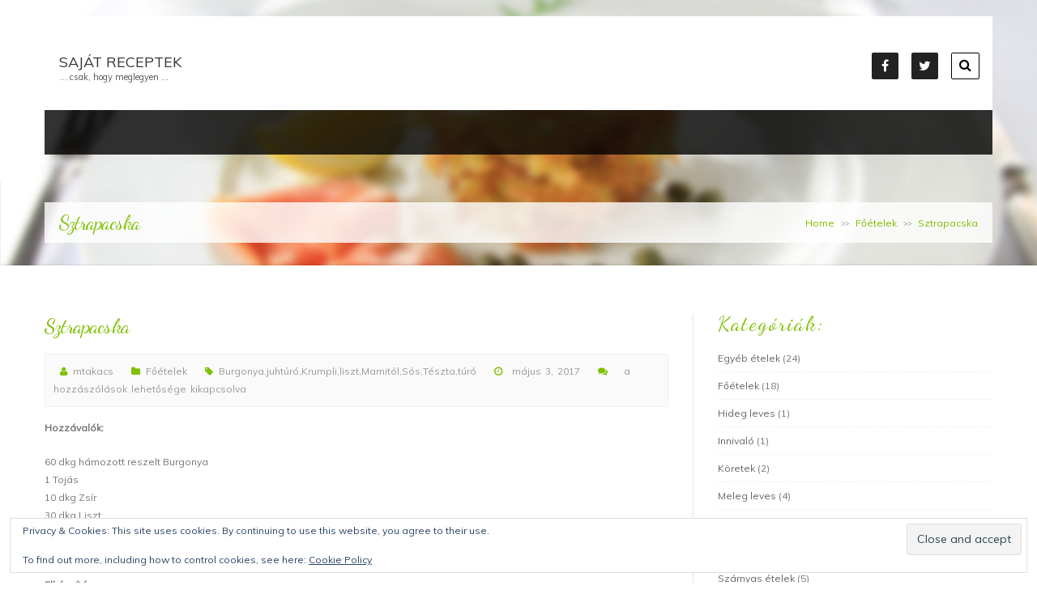

--- FILE ---
content_type: text/html; charset=UTF-8
request_url: https://mtakacs.com/index.php/2017/05/03/sztrapacska/
body_size: 11590
content:
<!DOCTYPE html>
<html lang="hu">
<head>
	<meta charset="UTF-8">
	<meta name="viewport" content="width=device-width, initial-scale=1.0, maximum-scale=1.0, user-scalable=0" />
	<link rel="alternate" type="application/rss+xml" title="RSS 2.0" href="https://mtakacs.com/index.php/feed/" />
	<link rel="pingback" href="https://mtakacs.com/xmlrpc.php" />
	<link rel="profile" href="http://gmpg.org/xfn/11" />
	<title>Sztrapacska &#8211; Saját receptek</title>
<meta name='robots' content='max-image-preview:large' />
<!-- Jetpack Site Verification Tags -->
<meta name="google-site-verification" content="y5je7d4opwpTOATdx-CqTR-jjY9Im9ocF_6O3L2I6XA" />
<link rel='dns-prefetch' href='//stats.wp.com' />
<link rel='dns-prefetch' href='//fonts.googleapis.com' />
<link rel='dns-prefetch' href='//v0.wordpress.com' />
<link rel="alternate" type="application/rss+xml" title="Saját receptek &raquo; hírcsatorna" href="https://mtakacs.com/index.php/feed/" />
<link rel="alternate" type="application/rss+xml" title="Saját receptek &raquo; hozzászólás hírcsatorna" href="https://mtakacs.com/index.php/comments/feed/" />
<link rel="alternate" title="oEmbed (JSON)" type="application/json+oembed" href="https://mtakacs.com/index.php/wp-json/oembed/1.0/embed?url=https%3A%2F%2Fmtakacs.com%2Findex.php%2F2017%2F05%2F03%2Fsztrapacska%2F" />
<link rel="alternate" title="oEmbed (XML)" type="text/xml+oembed" href="https://mtakacs.com/index.php/wp-json/oembed/1.0/embed?url=https%3A%2F%2Fmtakacs.com%2Findex.php%2F2017%2F05%2F03%2Fsztrapacska%2F&#038;format=xml" />
<style id='wp-img-auto-sizes-contain-inline-css' type='text/css'>
img:is([sizes=auto i],[sizes^="auto," i]){contain-intrinsic-size:3000px 1500px}
/*# sourceURL=wp-img-auto-sizes-contain-inline-css */
</style>
<style id='wp-emoji-styles-inline-css' type='text/css'>

	img.wp-smiley, img.emoji {
		display: inline !important;
		border: none !important;
		box-shadow: none !important;
		height: 1em !important;
		width: 1em !important;
		margin: 0 0.07em !important;
		vertical-align: -0.1em !important;
		background: none !important;
		padding: 0 !important;
	}
/*# sourceURL=wp-emoji-styles-inline-css */
</style>
<link rel='stylesheet' id='wp-block-library-css' href='https://mtakacs.com/wp-includes/css/dist/block-library/style.min.css?ver=6.9' type='text/css' media='all' />
<style id='global-styles-inline-css' type='text/css'>
:root{--wp--preset--aspect-ratio--square: 1;--wp--preset--aspect-ratio--4-3: 4/3;--wp--preset--aspect-ratio--3-4: 3/4;--wp--preset--aspect-ratio--3-2: 3/2;--wp--preset--aspect-ratio--2-3: 2/3;--wp--preset--aspect-ratio--16-9: 16/9;--wp--preset--aspect-ratio--9-16: 9/16;--wp--preset--color--black: #000000;--wp--preset--color--cyan-bluish-gray: #abb8c3;--wp--preset--color--white: #ffffff;--wp--preset--color--pale-pink: #f78da7;--wp--preset--color--vivid-red: #cf2e2e;--wp--preset--color--luminous-vivid-orange: #ff6900;--wp--preset--color--luminous-vivid-amber: #fcb900;--wp--preset--color--light-green-cyan: #7bdcb5;--wp--preset--color--vivid-green-cyan: #00d084;--wp--preset--color--pale-cyan-blue: #8ed1fc;--wp--preset--color--vivid-cyan-blue: #0693e3;--wp--preset--color--vivid-purple: #9b51e0;--wp--preset--gradient--vivid-cyan-blue-to-vivid-purple: linear-gradient(135deg,rgb(6,147,227) 0%,rgb(155,81,224) 100%);--wp--preset--gradient--light-green-cyan-to-vivid-green-cyan: linear-gradient(135deg,rgb(122,220,180) 0%,rgb(0,208,130) 100%);--wp--preset--gradient--luminous-vivid-amber-to-luminous-vivid-orange: linear-gradient(135deg,rgb(252,185,0) 0%,rgb(255,105,0) 100%);--wp--preset--gradient--luminous-vivid-orange-to-vivid-red: linear-gradient(135deg,rgb(255,105,0) 0%,rgb(207,46,46) 100%);--wp--preset--gradient--very-light-gray-to-cyan-bluish-gray: linear-gradient(135deg,rgb(238,238,238) 0%,rgb(169,184,195) 100%);--wp--preset--gradient--cool-to-warm-spectrum: linear-gradient(135deg,rgb(74,234,220) 0%,rgb(151,120,209) 20%,rgb(207,42,186) 40%,rgb(238,44,130) 60%,rgb(251,105,98) 80%,rgb(254,248,76) 100%);--wp--preset--gradient--blush-light-purple: linear-gradient(135deg,rgb(255,206,236) 0%,rgb(152,150,240) 100%);--wp--preset--gradient--blush-bordeaux: linear-gradient(135deg,rgb(254,205,165) 0%,rgb(254,45,45) 50%,rgb(107,0,62) 100%);--wp--preset--gradient--luminous-dusk: linear-gradient(135deg,rgb(255,203,112) 0%,rgb(199,81,192) 50%,rgb(65,88,208) 100%);--wp--preset--gradient--pale-ocean: linear-gradient(135deg,rgb(255,245,203) 0%,rgb(182,227,212) 50%,rgb(51,167,181) 100%);--wp--preset--gradient--electric-grass: linear-gradient(135deg,rgb(202,248,128) 0%,rgb(113,206,126) 100%);--wp--preset--gradient--midnight: linear-gradient(135deg,rgb(2,3,129) 0%,rgb(40,116,252) 100%);--wp--preset--font-size--small: 13px;--wp--preset--font-size--medium: 20px;--wp--preset--font-size--large: 36px;--wp--preset--font-size--x-large: 42px;--wp--preset--spacing--20: 0.44rem;--wp--preset--spacing--30: 0.67rem;--wp--preset--spacing--40: 1rem;--wp--preset--spacing--50: 1.5rem;--wp--preset--spacing--60: 2.25rem;--wp--preset--spacing--70: 3.38rem;--wp--preset--spacing--80: 5.06rem;--wp--preset--shadow--natural: 6px 6px 9px rgba(0, 0, 0, 0.2);--wp--preset--shadow--deep: 12px 12px 50px rgba(0, 0, 0, 0.4);--wp--preset--shadow--sharp: 6px 6px 0px rgba(0, 0, 0, 0.2);--wp--preset--shadow--outlined: 6px 6px 0px -3px rgb(255, 255, 255), 6px 6px rgb(0, 0, 0);--wp--preset--shadow--crisp: 6px 6px 0px rgb(0, 0, 0);}:where(.is-layout-flex){gap: 0.5em;}:where(.is-layout-grid){gap: 0.5em;}body .is-layout-flex{display: flex;}.is-layout-flex{flex-wrap: wrap;align-items: center;}.is-layout-flex > :is(*, div){margin: 0;}body .is-layout-grid{display: grid;}.is-layout-grid > :is(*, div){margin: 0;}:where(.wp-block-columns.is-layout-flex){gap: 2em;}:where(.wp-block-columns.is-layout-grid){gap: 2em;}:where(.wp-block-post-template.is-layout-flex){gap: 1.25em;}:where(.wp-block-post-template.is-layout-grid){gap: 1.25em;}.has-black-color{color: var(--wp--preset--color--black) !important;}.has-cyan-bluish-gray-color{color: var(--wp--preset--color--cyan-bluish-gray) !important;}.has-white-color{color: var(--wp--preset--color--white) !important;}.has-pale-pink-color{color: var(--wp--preset--color--pale-pink) !important;}.has-vivid-red-color{color: var(--wp--preset--color--vivid-red) !important;}.has-luminous-vivid-orange-color{color: var(--wp--preset--color--luminous-vivid-orange) !important;}.has-luminous-vivid-amber-color{color: var(--wp--preset--color--luminous-vivid-amber) !important;}.has-light-green-cyan-color{color: var(--wp--preset--color--light-green-cyan) !important;}.has-vivid-green-cyan-color{color: var(--wp--preset--color--vivid-green-cyan) !important;}.has-pale-cyan-blue-color{color: var(--wp--preset--color--pale-cyan-blue) !important;}.has-vivid-cyan-blue-color{color: var(--wp--preset--color--vivid-cyan-blue) !important;}.has-vivid-purple-color{color: var(--wp--preset--color--vivid-purple) !important;}.has-black-background-color{background-color: var(--wp--preset--color--black) !important;}.has-cyan-bluish-gray-background-color{background-color: var(--wp--preset--color--cyan-bluish-gray) !important;}.has-white-background-color{background-color: var(--wp--preset--color--white) !important;}.has-pale-pink-background-color{background-color: var(--wp--preset--color--pale-pink) !important;}.has-vivid-red-background-color{background-color: var(--wp--preset--color--vivid-red) !important;}.has-luminous-vivid-orange-background-color{background-color: var(--wp--preset--color--luminous-vivid-orange) !important;}.has-luminous-vivid-amber-background-color{background-color: var(--wp--preset--color--luminous-vivid-amber) !important;}.has-light-green-cyan-background-color{background-color: var(--wp--preset--color--light-green-cyan) !important;}.has-vivid-green-cyan-background-color{background-color: var(--wp--preset--color--vivid-green-cyan) !important;}.has-pale-cyan-blue-background-color{background-color: var(--wp--preset--color--pale-cyan-blue) !important;}.has-vivid-cyan-blue-background-color{background-color: var(--wp--preset--color--vivid-cyan-blue) !important;}.has-vivid-purple-background-color{background-color: var(--wp--preset--color--vivid-purple) !important;}.has-black-border-color{border-color: var(--wp--preset--color--black) !important;}.has-cyan-bluish-gray-border-color{border-color: var(--wp--preset--color--cyan-bluish-gray) !important;}.has-white-border-color{border-color: var(--wp--preset--color--white) !important;}.has-pale-pink-border-color{border-color: var(--wp--preset--color--pale-pink) !important;}.has-vivid-red-border-color{border-color: var(--wp--preset--color--vivid-red) !important;}.has-luminous-vivid-orange-border-color{border-color: var(--wp--preset--color--luminous-vivid-orange) !important;}.has-luminous-vivid-amber-border-color{border-color: var(--wp--preset--color--luminous-vivid-amber) !important;}.has-light-green-cyan-border-color{border-color: var(--wp--preset--color--light-green-cyan) !important;}.has-vivid-green-cyan-border-color{border-color: var(--wp--preset--color--vivid-green-cyan) !important;}.has-pale-cyan-blue-border-color{border-color: var(--wp--preset--color--pale-cyan-blue) !important;}.has-vivid-cyan-blue-border-color{border-color: var(--wp--preset--color--vivid-cyan-blue) !important;}.has-vivid-purple-border-color{border-color: var(--wp--preset--color--vivid-purple) !important;}.has-vivid-cyan-blue-to-vivid-purple-gradient-background{background: var(--wp--preset--gradient--vivid-cyan-blue-to-vivid-purple) !important;}.has-light-green-cyan-to-vivid-green-cyan-gradient-background{background: var(--wp--preset--gradient--light-green-cyan-to-vivid-green-cyan) !important;}.has-luminous-vivid-amber-to-luminous-vivid-orange-gradient-background{background: var(--wp--preset--gradient--luminous-vivid-amber-to-luminous-vivid-orange) !important;}.has-luminous-vivid-orange-to-vivid-red-gradient-background{background: var(--wp--preset--gradient--luminous-vivid-orange-to-vivid-red) !important;}.has-very-light-gray-to-cyan-bluish-gray-gradient-background{background: var(--wp--preset--gradient--very-light-gray-to-cyan-bluish-gray) !important;}.has-cool-to-warm-spectrum-gradient-background{background: var(--wp--preset--gradient--cool-to-warm-spectrum) !important;}.has-blush-light-purple-gradient-background{background: var(--wp--preset--gradient--blush-light-purple) !important;}.has-blush-bordeaux-gradient-background{background: var(--wp--preset--gradient--blush-bordeaux) !important;}.has-luminous-dusk-gradient-background{background: var(--wp--preset--gradient--luminous-dusk) !important;}.has-pale-ocean-gradient-background{background: var(--wp--preset--gradient--pale-ocean) !important;}.has-electric-grass-gradient-background{background: var(--wp--preset--gradient--electric-grass) !important;}.has-midnight-gradient-background{background: var(--wp--preset--gradient--midnight) !important;}.has-small-font-size{font-size: var(--wp--preset--font-size--small) !important;}.has-medium-font-size{font-size: var(--wp--preset--font-size--medium) !important;}.has-large-font-size{font-size: var(--wp--preset--font-size--large) !important;}.has-x-large-font-size{font-size: var(--wp--preset--font-size--x-large) !important;}
/*# sourceURL=global-styles-inline-css */
</style>

<style id='classic-theme-styles-inline-css' type='text/css'>
/*! This file is auto-generated */
.wp-block-button__link{color:#fff;background-color:#32373c;border-radius:9999px;box-shadow:none;text-decoration:none;padding:calc(.667em + 2px) calc(1.333em + 2px);font-size:1.125em}.wp-block-file__button{background:#32373c;color:#fff;text-decoration:none}
/*# sourceURL=/wp-includes/css/classic-themes.min.css */
</style>
<link rel='stylesheet' id='foodeez-lite-style-css' href='https://mtakacs.com/wp-content/themes/foodeez-lite/style.css?ver=6.9' type='text/css' media='all' />
<link rel='stylesheet' id='foodeez-lite-animation-stylesheet-css' href='https://mtakacs.com/wp-content/themes/foodeez-lite/css/skt-animation.css?ver=1.0.8' type='text/css' media='all' />
<link rel='stylesheet' id='foodeez-lite-awesome-stylesheet-css' href='https://mtakacs.com/wp-content/themes/foodeez-lite/css/font-awesome.css?ver=1.0.8' type='text/css' media='all' />
<link rel='stylesheet' id='foodeez-lite-superfish-stylesheet-css' href='https://mtakacs.com/wp-content/themes/foodeez-lite/css/superfish.css?ver=1.0.8' type='text/css' media='all' />
<link rel='stylesheet' id='foodeez-lite-bootstrap-stylesheet-css' href='https://mtakacs.com/wp-content/themes/foodeez-lite/css/bootstrap-responsive.css?ver=1.0.8' type='text/css' media='all' />
<link rel='stylesheet' id='googleFontsDancing-css' href='//fonts.googleapis.com/css?family=Dancing+Script&#038;ver=1.0.8' type='text/css' media='all' />
<link rel='stylesheet' id='googleFontsMuli-css' href='//fonts.googleapis.com/css?family=Muli&#038;ver=1.0.8' type='text/css' media='all' />
<link rel='stylesheet' id='dashicons-css' href='https://mtakacs.com/wp-includes/css/dashicons.min.css?ver=6.9' type='text/css' media='all' />
<link rel='stylesheet' id='a-z-listing-css' href='https://mtakacs.com/wp-content/plugins/a-z-listing/css/a-z-listing-default.css?ver=4.3.1' type='text/css' media='all' />
<link rel='stylesheet' id='sharedaddy-css' href='https://mtakacs.com/wp-content/plugins/jetpack/modules/sharedaddy/sharing.css?ver=15.3.1' type='text/css' media='all' />
<link rel='stylesheet' id='social-logos-css' href='https://mtakacs.com/wp-content/plugins/jetpack/_inc/social-logos/social-logos.min.css?ver=15.3.1' type='text/css' media='all' />
<script type="text/javascript" src="https://mtakacs.com/wp-includes/js/jquery/jquery.min.js?ver=3.7.1" id="jquery-core-js"></script>
<script type="text/javascript" src="https://mtakacs.com/wp-includes/js/jquery/jquery-migrate.min.js?ver=3.4.1" id="jquery-migrate-js"></script>
<link rel="https://api.w.org/" href="https://mtakacs.com/index.php/wp-json/" /><link rel="alternate" title="JSON" type="application/json" href="https://mtakacs.com/index.php/wp-json/wp/v2/posts/327" /><link rel="EditURI" type="application/rsd+xml" title="RSD" href="https://mtakacs.com/xmlrpc.php?rsd" />
<meta name="generator" content="WordPress 6.9" />
<link rel="canonical" href="https://mtakacs.com/index.php/2017/05/03/sztrapacska/" />
<link rel='shortlink' href='https://wp.me/p85mdL-5h' />
	<style>img#wpstats{display:none}</style>
		<style type="text/css">


	/***************** THEME *****************/
	
  	 a.skt-featured-icons,.service-icon{ background: #7fbf00;}
	 a.skt-featured-icons:after,.service-icon:after {border-top-color: #7fbf00; }
	 a.skt-featured-icons:before,.service-icon:before {border-bottom-color: #7fbf00; }

	
	.sticky-post {color : #7fbf00;border-color:#7fbf00}
	#footer{ border-color: #7fbf00; }
	.social li a:hover{background: #7fbf00;}
	.social li a:hover:before{color:#fff; }
	a#backtop,#respond input[type="submit"],.skt-ctabox div.skt-ctabox-button a:hover,.widget_tag_cloud a:hover,.continue a,blockquote,.skt-quote,#foodeez-paginate .foodeez-current,#foodeez-paginate a:hover,.postformat-gallerydirection-nav li a:hover,#wp-calendar,.comments-template .reply a,#commentsbox .reply a,#content .contact-left form input[type="submit"]:hover,.skt-parallax-button:hover,.sktmenu-toggle,#footer .tagcloud a:hover,form.wpcf7-form input[type="submit"]  {background-color: #7fbf00; }
	.skt-ctabox div.skt-ctabox-button a,#portfolio-division-box .readmore,.teammember,.slider-link a,.ske_tab_v ul.ske_tabs li.active,.ske_tab_h ul.ske_tabs li.active,#content .contact-left form input[type="submit"],.filter a,.skt-parallax-button,#foodeez-paginate a:hover,#foodeez-paginate .foodeez-current,form.wpcf7-form input[type="text"]:focus,form.wpcf7-form input[type="email"]:focus,
	form.wpcf7-form input[type="url"]:focus,form.wpcf7-form input[type="tel"]:focus,
	form.wpcf7-form input[type="number"]:focus,form.wpcf7-form input[type="range"]:focus,
	form.wpcf7-form input[type="date"]:focus,form.wpcf7-form input[type="file"]:focus,form.wpcf7-form textarea:focus{border-color:#7fbf00;}
	.clients-items li a:hover{border-bottom-color:#7fbf00;}
	a,.ske-footer-container ul li:hover:before,.ske-footer-container ul li:hover > a,.ske_widget ul ul li:hover:before,.ske_widget ul ul li:hover,.ske_widget ul ul li:hover a,.title a ,.skepost-meta a:hover,.post-tags a:hover,.entry-title a:hover ,.readmore a:hover,#Site-map .sitemap-rows ul li a:hover ,.childpages li a,#Site-map .sitemap-rows .title,.ske_widget a,.ske_widget a:hover,#Site-map .sitemap-rows ul li:hover,#footer .third_wrapper a:hover,.ske-title,#content .contact-left form input[type="submit"],.filter a,span.team_name,.reply a, a.comment-edit-link,.skt_price_table .price_in_table .value, .teammember strong .team_name,#content .skt-service-page .one_third:hover .service-box-text h3,.ad-service:hover .service-box-text h3,.mid-box-mid .mid-box:hover .iconbox-content h4,.error-txt,.skt-ctabox .skt-ctabox-content h2,.reply a:hover, a.comment-edit-link:hover,.skepost-meta i,.topbar_info i, .topbar_info .head-phone-txt {color: #7fbf00;text-decoration: none;}
	.single #content .title,#content .post-heading,.childpages li ,.fullwidth-heading,.comment-meta a:hover,#respond .required, #wp-calendar tbody a{color: #7fbf00;} 

	*::-moz-selection{background: #7fbf00;color:#fff;}
	::selection {background: #7fbf00;color:#fff;}
	#skenav ul li.current_page_item > a,
	#skenav ul li.current-menu-ancestor > a,
	#skenav ul li.current-menu-item > a,
	#skenav ul li.current-menu-parent > a,#skenav ul li.current_page_ancestor > a {background-color:#7fbf00;color:#fff;}
	#skenav ul ul li a:hover{background-color: #7fbf00;color:#fff;}
	.sticky-post { border-color: #7fbf00;  }
	#searchform input[type="submit"]{ background: none repeat scroll 0 0 #7fbf00;  }

	.col-one .box .title, .col-two .box .title, .col-three .box .title, .col-four .box .title {color: #7fbf00 !important;  }
	.full-bg-breadimage-fixed {}
	#full-division-box { background-image: url("https://mtakacs.com/wp-content/themes/foodeez-lite/images/Foodies-Restaurant-WordPress-Theme-Lite-parallax-image-2.png"); }
	.footer-top-border {border: 2px solid #7fbf00;}
	.front-page #wrapper{background: none repeat scroll 0 0 rgba(0, 0, 0, 0); }
	#wrapper{background:url("https://mtakacs.com/wp-content/themes/foodeez-lite/images/Foodies-Restaurant-WordPress-Theme-Lite-blog-title-img-2.jpg") no-repeat scroll 0 0 transparent;-webkit-background-size: contain;-moz-background-size: contain ;-o-background-size: contain ; background-size: contain ; }
	/***************** Navigation *****************/

	#skenav li a:hover,#skenav .sfHover { background-color:#333333;color: #FFFFFF;}
	#skenav .sfHover a { color: #FFFFFF;}
	#skenav ul ul li { background: none repeat scroll 0 0 #333333; color: #FFFFFF; }
	#skenav ul ul li { background: none repeat scroll 0 0 #333333; color: #FFFFFF; }
	#skenav .ske-menu #menu-secondary-menu li a:hover, #skenav .ske-menu #menu-secondary-menu .current-menu-item a{color: #71C1F2;  }
	.footer-seperator{background-color: rgba(0,0,0,.2);}
	#skenav .ske-menu #menu-secondary-menu li .sub-menu li {	margin: 0;  }

	.bread-title-holder h1.title,.cont_nav_inner span,.bread-title-holder .cont_nav_inner p{
		color: #7fbf00;
	}
	.skehead-headernav .logo {
		height: 40px;
		width: 156px;
	}
	@media only screen and (max-width : 1025px) {
		#menu-main {
			display:none;
		}

		.skehead-headernav .logo {
		    margin-bottom: 3px;
		    margin-top: 12px;
		    position: relative;
		}

		.skehead-headernav.skehead-headernav-shrink .logo {
            margin-top: 1px;
            top: 6px;
		}

	}
</style>
<!-- Jetpack Open Graph Tags -->
<meta property="og:type" content="article" />
<meta property="og:title" content="Sztrapacska" />
<meta property="og:url" content="https://mtakacs.com/index.php/2017/05/03/sztrapacska/" />
<meta property="og:description" content="Hozzávalók: 60 dkg hámozott reszelt Burgonya 1 Tojás 10 dkg Zsír 30 dkg Liszt 10 dkg füstölt Szalonna 15 dkg Juhtúró Elkészítés: A reszelt burgonyából, lisztből, tojásból, sóból és zsírból tésztát …" />
<meta property="article:published_time" content="2017-05-03T07:50:29+00:00" />
<meta property="article:modified_time" content="2017-05-02T08:54:41+00:00" />
<meta property="og:site_name" content="Saját receptek" />
<meta property="og:image" content="https://s0.wp.com/i/blank.jpg" />
<meta property="og:image:width" content="200" />
<meta property="og:image:height" content="200" />
<meta property="og:image:alt" content="" />
<meta property="og:locale" content="hu_HU" />
<meta name="twitter:text:title" content="Sztrapacska" />
<meta name="twitter:card" content="summary" />

<!-- End Jetpack Open Graph Tags -->
<link rel='stylesheet' id='eu-cookie-law-style-css' href='https://mtakacs.com/wp-content/plugins/jetpack/modules/widgets/eu-cookie-law/style.css?ver=15.3.1' type='text/css' media='all' />
</head>
<body class="wp-singular post-template-default single single-post postid-327 single-format-standard wp-theme-foodeez-lite" >
	<div id="wrapper" class="skepage">
	
<div class="slider-top clearfix">
		<div class="header-topbar clearfix" >
			<div class="container">      
					<div class="row-fluid">   
						<!-- #logo -->
						<div id="logo" class="span3">
														<!-- #description -->
							<div id="site-title" class="logo_desp">
								<a href="https://mtakacs.com/" title="Saját receptek" >Saját receptek</a> 
								<div id="site-description">&#8230; csak, hogy meglegyen &#8230;</div>
							</div>
							<!-- #description -->
													</div>
						<!-- #logo -->
						<div class="span4">
							<!-- Top Contact Info -->
							<div class="topbar_info">
															</div>
							<!-- Top Contact Info -->
						</div>
						<div class="span5">
							<!-- Social Links Section -->
							<div class="social_icon">
								<ul class="clearfix">
									<li class="fb-icon"><a target="_blank" href="#"><span class="fa fa-facebook" title="Facebook"></span></a></li>									<li class="tw-icon"><a target="_blank" href="#"><span class="fa fa-twitter" title="Twitter"></span></a></li>																																																															<li><a href="javascript:void(0);" class="strip-icon search-strip" title="search"><i class="fa fa-search"></i></a></li>
								</ul>
							</div>
							<!-- Social Links Section -->
						</div>
					</div>
			</div>					
		</div><!-- header-topbar -->
		<!-- search-strip -->
		<div class="hsearch" >
			<div class="container">
					<div class="row-fluid">
						<div class="skt-s-form">
							<form method="get" id="header-searchform" action="https://mtakacs.com/">
								<fieldset>
									<input type="text" value="" placeholder="Search Here ..." id="s" name="s">
									<input type="submit" value="Search" id="header-searchsubmit">
								</fieldset>
							</form>
							<div class="hsearch-close"><i class="fa fa-times"></i></div>
						</div>
					</div>
			</div>
		</div>
		<div id="header" class="skehead-headernav clearfix">
				<div id="skehead">
					<div class="container">      
						<div class="row-fluid"> 
							<!-- navigation-->
							<div class="top-nav-menu span10">
															<div class="ske-menu" id="skenav">
									<ul id="menu-main" class="menu">
																			</ul>
								</div>
															</div>
							<!-- #navigation --> 
													</div>
					</div>
				</div>
				<!-- #skehead -->
		</div>
<!-- #header -->
		<div class="header-clone"></div>
</div>		
<!-- header image section -->
    


<div id="main" class="clearfix">
<div class="main-wrapper-item">
	<div class="bread-title-holder">
		<div class="bread-title-bg-image full-bg-breadimage-fixed"></div>
		<div class="container">
			<div class="row-fluid">
				<div class="container_inner clearfix">
					<h1 class="title">Sztrapacska</h1>
					<section class="cont_nav"><div class="cont_nav_inner"><p><a href="https://mtakacs.com/">Home</a>&nbsp;<span class="skt-breadcrumbs-separator"> &gt;&gt; </span>&nbsp;<a href="https://mtakacs.com/index.php/category/foetelek/">Főételek</a>&nbsp;<span class="skt-breadcrumbs-separator"> &gt;&gt; </span>&nbsp;<span>Sztrapacska</span></p></div></section>				</div>
			</div>
		</div>
	</div>
	
	<div class="page-content">	
		<div class="container post-wrap">
			<div class="row-fluid">
				<div id="container" class="span8">
					<div id="content">  
							<div class="post" id="post-327">
						
								
								<div class="bread-title">
									<h1 class="title">
										Sztrapacska									</h1>
									<div class="clearfix"></div>
								</div>

								<div class="skepost-meta clearfix">
									<span class="author-name"><i class="fa fa-user">&nbsp;</i><a href="https://mtakacs.com/index.php/author/mtakacs/" title="mtakacs bejegyzése" rel="author">mtakacs</a> </span>
									<span class="category"><i class="fa fa-folder">&nbsp;</i><a href="https://mtakacs.com/index.php/category/foetelek/" rel="category tag">Főételek</a></span>									<span class="tags"><i class="fa fa-tag"></i> <a href="https://mtakacs.com/index.php/tag/burgonya/" rel="tag">Burgonya</a>,<a href="https://mtakacs.com/index.php/tag/juhturo/" rel="tag">juhtúró</a>,<a href="https://mtakacs.com/index.php/tag/krumpli/" rel="tag">Krumpli</a>,<a href="https://mtakacs.com/index.php/tag/liszt/" rel="tag">liszt</a>,<a href="https://mtakacs.com/index.php/tag/mamitol/" rel="tag">Mamitól</a>,<a href="https://mtakacs.com/index.php/tag/sos/" rel="tag">Sós</a>,<a href="https://mtakacs.com/index.php/tag/teszta/" rel="tag">Tészta</a>,<a href="https://mtakacs.com/index.php/tag/turo/" rel="tag">túró</a></span>									<span class="date"><i class="fa fa-clock-o">&nbsp;</i> május 3, 2017</span>
									<span class="comments"><i class="fa fa-comments">&nbsp;</i><span><span class="screen-reader-text"> Sztrapacska bejegyzéshez</span> a hozzászólások lehetősége kikapcsolva</span></span>
								</div>
								<!-- skepost-meta -->

								<div class="skepost clearfix">
									<p><strong>Hozzávalók:</strong></p>
<p>60 dkg hámozott reszelt Burgonya<br />
1 Tojás<br />
10 dkg Zsír<br />
30 dkg Liszt<br />
10 dkg füstölt Szalonna<br />
15 dkg Juhtúró</p>
<p><strong>Elkészítés:</strong></p>
<p>A reszelt burgonyából, lisztből, tojásból, sóból és zsírból tésztát készítünk. Mint a galuskát, jól kikeverjük. Sós vízben kifőzzük.<br />
A szalonnát kockára vágva kisütjük. A zsírjába szedjük a nokedlit, majd a tetejére a tepertőt és a juhtúrót tesszük.</p>
<div class="sharedaddy sd-sharing-enabled"><div class="robots-nocontent sd-block sd-social sd-social-icon-text sd-sharing"><h3 class="sd-title">Share this:</h3><div class="sd-content"><ul><li><a href="#" class="sharing-anchor sd-button share-more"><span>Share</span></a></li><li class="share-end"></li></ul><div class="sharing-hidden"><div class="inner" style="display: none;"><ul><li class="share-email"><a rel="nofollow noopener noreferrer"
				data-shared="sharing-email-327"
				class="share-email sd-button share-icon"
				href="mailto:?subject=%5BShared%20Post%5D%20Sztrapacska&#038;body=https%3A%2F%2Fmtakacs.com%2Findex.php%2F2017%2F05%2F03%2Fsztrapacska%2F&#038;share=email"
				target="_blank"
				aria-labelledby="sharing-email-327"
				data-email-share-error-title="Do you have email set up?" data-email-share-error-text="If you&#039;re having problems sharing via email, you might not have email set up for your browser. You may need to create a new email yourself." data-email-share-nonce="59d6f80701" data-email-share-track-url="https://mtakacs.com/index.php/2017/05/03/sztrapacska/?share=email">
				<span id="sharing-email-327" hidden>Click to email a link to a friend (Opens in new window)</span>
				<span>Email</span>
			</a></li><li class="share-print"><a rel="nofollow noopener noreferrer"
				data-shared="sharing-print-327"
				class="share-print sd-button share-icon"
				href="https://mtakacs.com/index.php/2017/05/03/sztrapacska/#print?share=print"
				target="_blank"
				aria-labelledby="sharing-print-327"
				>
				<span id="sharing-print-327" hidden>Click to print (Opens in new window)</span>
				<span>Print</span>
			</a></li><li class="share-facebook"><a rel="nofollow noopener noreferrer"
				data-shared="sharing-facebook-327"
				class="share-facebook sd-button share-icon"
				href="https://mtakacs.com/index.php/2017/05/03/sztrapacska/?share=facebook"
				target="_blank"
				aria-labelledby="sharing-facebook-327"
				>
				<span id="sharing-facebook-327" hidden>Click to share on Facebook (Opens in new window)</span>
				<span>Facebook</span>
			</a></li><li class="share-twitter"><a rel="nofollow noopener noreferrer"
				data-shared="sharing-twitter-327"
				class="share-twitter sd-button share-icon"
				href="https://mtakacs.com/index.php/2017/05/03/sztrapacska/?share=twitter"
				target="_blank"
				aria-labelledby="sharing-twitter-327"
				>
				<span id="sharing-twitter-327" hidden>Click to share on X (Opens in new window)</span>
				<span>X</span>
			</a></li><li class="share-end"></li></ul></div></div></div></div></div>																	</div>
								<!-- skepost -->

								<div class="navigation"> 
									<span class="nav-previous">&larr; <a href="https://mtakacs.com/index.php/2017/05/02/nyulgerinc-erdei-gombakkal/" rel="prev">Nyúlgerinc erdei gombákkal</a></span>
									<span class="nav-next"><a href="https://mtakacs.com/index.php/2017/05/03/majpastetom/" rel="next">Májpástétom</a> &rarr;</span> 
								</div>
								<div class="clearfix"></div>
								<div class="comments-template">
									

<!-- You can start editing here. -->

<div id="commentsbox">
			Hozzászólás nem engedélyezett.	</div>								</div>
							</div>
						<!-- post -->
																	</div><!-- content --> 
				</div><!-- container --> 

				<!-- Sidebar -->
				<div id="sidebar" class="span4">
					<div id="sidebar_2" class="ske_widget">
	<ul class="skeside">
		<li id="categories-4" class="ske-container widget_categories"><h3 class="ske-title">Kategóriák:</h3>
			<ul>
					<li class="cat-item cat-item-30"><a href="https://mtakacs.com/index.php/category/egyeb-etelek/">Egyéb ételek</a> (24)
</li>
	<li class="cat-item cat-item-72"><a href="https://mtakacs.com/index.php/category/foetelek/">Főételek</a> (18)
</li>
	<li class="cat-item cat-item-97"><a href="https://mtakacs.com/index.php/category/levesek/hideg-leves/">Hideg leves</a> (1)
</li>
	<li class="cat-item cat-item-156"><a href="https://mtakacs.com/index.php/category/innivalo/">Innivaló</a> (1)
</li>
	<li class="cat-item cat-item-25"><a href="https://mtakacs.com/index.php/category/koretek/">Köretek</a> (2)
</li>
	<li class="cat-item cat-item-14"><a href="https://mtakacs.com/index.php/category/levesek/meleg-leves/">Meleg leves</a> (4)
</li>
	<li class="cat-item cat-item-83"><a href="https://mtakacs.com/index.php/category/salatak/">Saláták</a> (2)
</li>
	<li class="cat-item cat-item-1"><a href="https://mtakacs.com/index.php/category/sutemenyek-edessegek/">Sütemények, édességek</a> (67)
</li>
	<li class="cat-item cat-item-21"><a href="https://mtakacs.com/index.php/category/foetelek/szarnyas-etelek/">Szárnyas ételek</a> (5)
</li>
	<li class="cat-item cat-item-33"><a href="https://mtakacs.com/index.php/category/tortak/">Torták</a> (3)
</li>
			</ul>

			</li><li id="tag_cloud-4" class="ske-container widget_tag_cloud"><h3 class="ske-title">Címkefelhő</h3><div class="tagcloud"><a href="https://mtakacs.com/index.php/tag/alma/" class="tag-cloud-link tag-link-79 tag-link-position-1" style="font-size: 9.3333333333333pt;" aria-label="alma (3 elem)">alma</a>
<a href="https://mtakacs.com/index.php/tag/aprosuti/" class="tag-cloud-link tag-link-128 tag-link-position-2" style="font-size: 8pt;" aria-label="Aprósüti (2 elem)">Aprósüti</a>
<a href="https://mtakacs.com/index.php/tag/balzsamecet/" class="tag-cloud-link tag-link-78 tag-link-position-3" style="font-size: 8pt;" aria-label="balzsamecet (2 elem)">balzsamecet</a>
<a href="https://mtakacs.com/index.php/tag/bazsalikom/" class="tag-cloud-link tag-link-85 tag-link-position-4" style="font-size: 9.3333333333333pt;" aria-label="bazsalikom (3 elem)">bazsalikom</a>
<a href="https://mtakacs.com/index.php/tag/burgonya/" class="tag-cloud-link tag-link-28 tag-link-position-5" style="font-size: 13.222222222222pt;" aria-label="Burgonya (8 elem)">Burgonya</a>
<a href="https://mtakacs.com/index.php/tag/citrom/" class="tag-cloud-link tag-link-74 tag-link-position-6" style="font-size: 8pt;" aria-label="citrom (2 elem)">citrom</a>
<a href="https://mtakacs.com/index.php/tag/csiga/" class="tag-cloud-link tag-link-129 tag-link-position-7" style="font-size: 8pt;" aria-label="csiga (2 elem)">csiga</a>
<a href="https://mtakacs.com/index.php/tag/csirke/" class="tag-cloud-link tag-link-59 tag-link-position-8" style="font-size: 10.444444444444pt;" aria-label="csirke (4 elem)">csirke</a>
<a href="https://mtakacs.com/index.php/tag/csoki/" class="tag-cloud-link tag-link-16 tag-link-position-9" style="font-size: 15.444444444444pt;" aria-label="Csoki (13 elem)">Csoki</a>
<a href="https://mtakacs.com/index.php/tag/dio/" class="tag-cloud-link tag-link-43 tag-link-position-10" style="font-size: 16.333333333333pt;" aria-label="dió (16 elem)">dió</a>
<a href="https://mtakacs.com/index.php/tag/egyszeru/" class="tag-cloud-link tag-link-56 tag-link-position-11" style="font-size: 16.888888888889pt;" aria-label="Egyszerű (18 elem)">Egyszerű</a>
<a href="https://mtakacs.com/index.php/tag/eros/" class="tag-cloud-link tag-link-70 tag-link-position-12" style="font-size: 8pt;" aria-label="erős (2 elem)">erős</a>
<a href="https://mtakacs.com/index.php/tag/gomba/" class="tag-cloud-link tag-link-31 tag-link-position-13" style="font-size: 10.444444444444pt;" aria-label="Gomba (4 elem)">Gomba</a>
<a href="https://mtakacs.com/index.php/tag/juhturo/" class="tag-cloud-link tag-link-101 tag-link-position-14" style="font-size: 10.444444444444pt;" aria-label="juhtúró (4 elem)">juhtúró</a>
<a href="https://mtakacs.com/index.php/tag/kakao/" class="tag-cloud-link tag-link-53 tag-link-position-15" style="font-size: 10.444444444444pt;" aria-label="Kakaó (4 elem)">Kakaó</a>
<a href="https://mtakacs.com/index.php/tag/keksz/" class="tag-cloud-link tag-link-130 tag-link-position-16" style="font-size: 8pt;" aria-label="keksz (2 elem)">keksz</a>
<a href="https://mtakacs.com/index.php/tag/kelt-teszta/" class="tag-cloud-link tag-link-37 tag-link-position-17" style="font-size: 15.444444444444pt;" aria-label="kelt tészta (13 elem)">kelt tészta</a>
<a href="https://mtakacs.com/index.php/tag/kiprobaltuk/" class="tag-cloud-link tag-link-39 tag-link-position-18" style="font-size: 17.777777777778pt;" aria-label="Kipróbáltuk (22 elem)">Kipróbáltuk</a>
<a href="https://mtakacs.com/index.php/tag/krumpli/" class="tag-cloud-link tag-link-27 tag-link-position-19" style="font-size: 13.222222222222pt;" aria-label="Krumpli (8 elem)">Krumpli</a>
<a href="https://mtakacs.com/index.php/tag/krem/" class="tag-cloud-link tag-link-75 tag-link-position-20" style="font-size: 12.111111111111pt;" aria-label="krém (6 elem)">krém</a>
<a href="https://mtakacs.com/index.php/tag/laktato/" class="tag-cloud-link tag-link-66 tag-link-position-21" style="font-size: 9.3333333333333pt;" aria-label="laktató (3 elem)">laktató</a>
<a href="https://mtakacs.com/index.php/tag/lekvar/" class="tag-cloud-link tag-link-38 tag-link-position-22" style="font-size: 10.444444444444pt;" aria-label="lekvár (4 elem)">lekvár</a>
<a href="https://mtakacs.com/index.php/tag/leves/" class="tag-cloud-link tag-link-13 tag-link-position-23" style="font-size: 11.333333333333pt;" aria-label="leves (5 elem)">leves</a>
<a href="https://mtakacs.com/index.php/tag/liszt/" class="tag-cloud-link tag-link-52 tag-link-position-24" style="font-size: 20.555555555556pt;" aria-label="liszt (40 elem)">liszt</a>
<a href="https://mtakacs.com/index.php/tag/mamitol/" class="tag-cloud-link tag-link-125 tag-link-position-25" style="font-size: 22pt;" aria-label="Mamitól (54 elem)">Mamitól</a>
<a href="https://mtakacs.com/index.php/tag/marha/" class="tag-cloud-link tag-link-69 tag-link-position-26" style="font-size: 10.444444444444pt;" aria-label="marha (4 elem)">marha</a>
<a href="https://mtakacs.com/index.php/tag/meggy/" class="tag-cloud-link tag-link-48 tag-link-position-27" style="font-size: 9.3333333333333pt;" aria-label="meggy (3 elem)">meggy</a>
<a href="https://mtakacs.com/index.php/tag/mustar/" class="tag-cloud-link tag-link-60 tag-link-position-28" style="font-size: 9.3333333333333pt;" aria-label="mustár (3 elem)">mustár</a>
<a href="https://mtakacs.com/index.php/tag/paprika/" class="tag-cloud-link tag-link-84 tag-link-position-29" style="font-size: 9.3333333333333pt;" aria-label="paprika (3 elem)">paprika</a>
<a href="https://mtakacs.com/index.php/tag/sajt/" class="tag-cloud-link tag-link-12 tag-link-position-30" style="font-size: 16pt;" aria-label="sajt (15 elem)">sajt</a>
<a href="https://mtakacs.com/index.php/tag/sonka/" class="tag-cloud-link tag-link-32 tag-link-position-31" style="font-size: 9.3333333333333pt;" aria-label="Sonka (3 elem)">Sonka</a>
<a href="https://mtakacs.com/index.php/tag/spenot/" class="tag-cloud-link tag-link-110 tag-link-position-32" style="font-size: 8pt;" aria-label="spenót (2 elem)">spenót</a>
<a href="https://mtakacs.com/index.php/tag/szarnyas/" class="tag-cloud-link tag-link-23 tag-link-position-33" style="font-size: 12.111111111111pt;" aria-label="Szárnyas (6 elem)">Szárnyas</a>
<a href="https://mtakacs.com/index.php/tag/sos/" class="tag-cloud-link tag-link-40 tag-link-position-34" style="font-size: 15pt;" aria-label="Sós (12 elem)">Sós</a>
<a href="https://mtakacs.com/index.php/tag/sulthus/" class="tag-cloud-link tag-link-24 tag-link-position-35" style="font-size: 12.111111111111pt;" aria-label="Sülthús (6 elem)">Sülthús</a>
<a href="https://mtakacs.com/index.php/tag/suti/" class="tag-cloud-link tag-link-42 tag-link-position-36" style="font-size: 21.111111111111pt;" aria-label="süti (45 elem)">süti</a>
<a href="https://mtakacs.com/index.php/tag/tej/" class="tag-cloud-link tag-link-45 tag-link-position-37" style="font-size: 12.666666666667pt;" aria-label="tej (7 elem)">tej</a>
<a href="https://mtakacs.com/index.php/tag/tejfol/" class="tag-cloud-link tag-link-61 tag-link-position-38" style="font-size: 11.333333333333pt;" aria-label="tejföl (5 elem)">tejföl</a>
<a href="https://mtakacs.com/index.php/tag/tojas/" class="tag-cloud-link tag-link-46 tag-link-position-39" style="font-size: 17.777777777778pt;" aria-label="tojás (22 elem)">tojás</a>
<a href="https://mtakacs.com/index.php/tag/torta/" class="tag-cloud-link tag-link-34 tag-link-position-40" style="font-size: 10.444444444444pt;" aria-label="Torta (4 elem)">Torta</a>
<a href="https://mtakacs.com/index.php/tag/teszta/" class="tag-cloud-link tag-link-54 tag-link-position-41" style="font-size: 20.444444444444pt;" aria-label="Tészta (39 elem)">Tészta</a>
<a href="https://mtakacs.com/index.php/tag/toltott/" class="tag-cloud-link tag-link-44 tag-link-position-42" style="font-size: 13.777777777778pt;" aria-label="töltött (9 elem)">töltött</a>
<a href="https://mtakacs.com/index.php/tag/turo/" class="tag-cloud-link tag-link-36 tag-link-position-43" style="font-size: 14.666666666667pt;" aria-label="túró (11 elem)">túró</a>
<a href="https://mtakacs.com/index.php/tag/voroshagyma/" class="tag-cloud-link tag-link-103 tag-link-position-44" style="font-size: 12.111111111111pt;" aria-label="vöröshagyma (6 elem)">vöröshagyma</a>
<a href="https://mtakacs.com/index.php/tag/edes/" class="tag-cloud-link tag-link-41 tag-link-position-45" style="font-size: 20.111111111111pt;" aria-label="édes (36 elem)">édes</a></div>
</li>	</ul>
</div>
<!-- #sidebar_2 .ske_widget -->				</div>
				<!-- Sidebar --> 

			</div>
		</div>
	</div>
</div>

<div class="footer-top-border"></div>
	<div class="clearfix"></div>
</div>
<!-- #main --> 

<!-- #footer -->
<div id="footer">
	<div class="container">
		<div class="row-fluid">
			<div class="second_wrapper">
				<div id="eu_cookie_law_widget-2" class="ske-footer-container span3 ske-container widget_eu_cookie_law_widget">
<div
	class="hide-on-button"
	data-hide-timeout="30"
	data-consent-expiration="180"
	id="eu-cookie-law"
>
	<form method="post" id="jetpack-eu-cookie-law-form">
		<input type="submit" value="Close and accept" class="accept" />
	</form>

	Privacy &amp; Cookies: This site uses cookies. By continuing to use this website, you agree to their use.<br />
<br />
To find out more, including how to control cookies, see here:
		<a href="https://automattic.com/cookies/" rel="nofollow">
		Cookie Policy	</a>
</div>
</div>				<div class="clearfix"></div>
			</div><!-- second_wrapper -->
		</div>
	</div>

	<div class="third_wrapper">
		<div class="container">
			<div class="row-fluid">
				<div class="copyright span6"> Powered by <a href="https://mtakacs.eu">mtakacs.eu</a> </div>
				<div class="owner span6">Foodeez Theme By <a href="https://sketchthemes.com"><strong>SketchThemes</strong></a> 
				 </div>
				<div class="clearfix"></div>
			</div>
		</div>
	</div><!-- third_wrapper --> 
</div>
<!-- #footer -->

</div>
<!-- #wrapper -->
	<a href="JavaScript:void(0);" title="Back To Top" id="backtop"></a>
	<script type="speculationrules">
{"prefetch":[{"source":"document","where":{"and":[{"href_matches":"/*"},{"not":{"href_matches":["/wp-*.php","/wp-admin/*","/wp-content/uploads/*","/wp-content/*","/wp-content/plugins/*","/wp-content/themes/foodeez-lite/*","/*\\?(.+)"]}},{"not":{"selector_matches":"a[rel~=\"nofollow\"]"}},{"not":{"selector_matches":".no-prefetch, .no-prefetch a"}}]},"eagerness":"conservative"}]}
</script>

	<script type="text/javascript">
		window.WPCOM_sharing_counts = {"https:\/\/mtakacs.com\/index.php\/2017\/05\/03\/sztrapacska\/":327};
	</script>
				<script type="text/javascript" src="https://mtakacs.com/wp-content/themes/foodeez-lite/js/custom.js?ver=1.0" id="foodeez_lite_componentssimple_slide-js"></script>
<script type="text/javascript" src="https://mtakacs.com/wp-includes/js/comment-reply.min.js?ver=6.9" id="comment-reply-js" async="async" data-wp-strategy="async" fetchpriority="low"></script>
<script type="text/javascript" src="https://mtakacs.com/wp-includes/js/hoverIntent.min.js?ver=1.10.2" id="hoverIntent-js"></script>
<script type="text/javascript" src="https://mtakacs.com/wp-content/themes/foodeez-lite/js/superfish.js?ver=1" id="foodeez-lite-superfish-js"></script>
<script type="text/javascript" src="https://mtakacs.com/wp-content/themes/foodeez-lite/js/cbpAnimatedHeader.js?ver=1" id="foodeez-lite-AnimatedHeader-js"></script>
<script type="text/javascript" src="https://mtakacs.com/wp-content/themes/foodeez-lite/js/jquery.easing.1.3.js?ver=1.0" id="foodeez-lite-easing_slide-js"></script>
<script type="text/javascript" src="https://mtakacs.com/wp-content/themes/foodeez-lite/js/waypoints.min.js?ver=1.0" id="foodeez-lite-waypoints-js"></script>
<script type="text/javascript" id="jetpack-stats-js-before">
/* <![CDATA[ */
_stq = window._stq || [];
_stq.push([ "view", JSON.parse("{\"v\":\"ext\",\"blog\":\"119487749\",\"post\":\"327\",\"tz\":\"1\",\"srv\":\"mtakacs.com\",\"j\":\"1:15.3.1\"}") ]);
_stq.push([ "clickTrackerInit", "119487749", "327" ]);
//# sourceURL=jetpack-stats-js-before
/* ]]> */
</script>
<script type="text/javascript" src="https://stats.wp.com/e-202549.js" id="jetpack-stats-js" defer="defer" data-wp-strategy="defer"></script>
<script type="text/javascript" src="https://mtakacs.com/wp-content/plugins/jetpack/_inc/build/widgets/eu-cookie-law/eu-cookie-law.min.js?ver=20180522" id="eu-cookie-law-script-js"></script>
<script type="text/javascript" id="sharing-js-js-extra">
/* <![CDATA[ */
var sharing_js_options = {"lang":"en","counts":"1","is_stats_active":"1"};
//# sourceURL=sharing-js-js-extra
/* ]]> */
</script>
<script type="text/javascript" src="https://mtakacs.com/wp-content/plugins/jetpack/_inc/build/sharedaddy/sharing.min.js?ver=15.3.1" id="sharing-js-js"></script>
<script type="text/javascript" id="sharing-js-js-after">
/* <![CDATA[ */
var windowOpen;
			( function () {
				function matches( el, sel ) {
					return !! (
						el.matches && el.matches( sel ) ||
						el.msMatchesSelector && el.msMatchesSelector( sel )
					);
				}

				document.body.addEventListener( 'click', function ( event ) {
					if ( ! event.target ) {
						return;
					}

					var el;
					if ( matches( event.target, 'a.share-facebook' ) ) {
						el = event.target;
					} else if ( event.target.parentNode && matches( event.target.parentNode, 'a.share-facebook' ) ) {
						el = event.target.parentNode;
					}

					if ( el ) {
						event.preventDefault();

						// If there's another sharing window open, close it.
						if ( typeof windowOpen !== 'undefined' ) {
							windowOpen.close();
						}
						windowOpen = window.open( el.getAttribute( 'href' ), 'wpcomfacebook', 'menubar=1,resizable=1,width=600,height=400' );
						return false;
					}
				} );
			} )();
var windowOpen;
			( function () {
				function matches( el, sel ) {
					return !! (
						el.matches && el.matches( sel ) ||
						el.msMatchesSelector && el.msMatchesSelector( sel )
					);
				}

				document.body.addEventListener( 'click', function ( event ) {
					if ( ! event.target ) {
						return;
					}

					var el;
					if ( matches( event.target, 'a.share-twitter' ) ) {
						el = event.target;
					} else if ( event.target.parentNode && matches( event.target.parentNode, 'a.share-twitter' ) ) {
						el = event.target.parentNode;
					}

					if ( el ) {
						event.preventDefault();

						// If there's another sharing window open, close it.
						if ( typeof windowOpen !== 'undefined' ) {
							windowOpen.close();
						}
						windowOpen = window.open( el.getAttribute( 'href' ), 'wpcomtwitter', 'menubar=1,resizable=1,width=600,height=350' );
						return false;
					}
				} );
			} )();
//# sourceURL=sharing-js-js-after
/* ]]> */
</script>
<script id="wp-emoji-settings" type="application/json">
{"baseUrl":"https://s.w.org/images/core/emoji/17.0.2/72x72/","ext":".png","svgUrl":"https://s.w.org/images/core/emoji/17.0.2/svg/","svgExt":".svg","source":{"concatemoji":"https://mtakacs.com/wp-includes/js/wp-emoji-release.min.js?ver=6.9"}}
</script>
<script type="module">
/* <![CDATA[ */
/*! This file is auto-generated */
const a=JSON.parse(document.getElementById("wp-emoji-settings").textContent),o=(window._wpemojiSettings=a,"wpEmojiSettingsSupports"),s=["flag","emoji"];function i(e){try{var t={supportTests:e,timestamp:(new Date).valueOf()};sessionStorage.setItem(o,JSON.stringify(t))}catch(e){}}function c(e,t,n){e.clearRect(0,0,e.canvas.width,e.canvas.height),e.fillText(t,0,0);t=new Uint32Array(e.getImageData(0,0,e.canvas.width,e.canvas.height).data);e.clearRect(0,0,e.canvas.width,e.canvas.height),e.fillText(n,0,0);const a=new Uint32Array(e.getImageData(0,0,e.canvas.width,e.canvas.height).data);return t.every((e,t)=>e===a[t])}function p(e,t){e.clearRect(0,0,e.canvas.width,e.canvas.height),e.fillText(t,0,0);var n=e.getImageData(16,16,1,1);for(let e=0;e<n.data.length;e++)if(0!==n.data[e])return!1;return!0}function u(e,t,n,a){switch(t){case"flag":return n(e,"\ud83c\udff3\ufe0f\u200d\u26a7\ufe0f","\ud83c\udff3\ufe0f\u200b\u26a7\ufe0f")?!1:!n(e,"\ud83c\udde8\ud83c\uddf6","\ud83c\udde8\u200b\ud83c\uddf6")&&!n(e,"\ud83c\udff4\udb40\udc67\udb40\udc62\udb40\udc65\udb40\udc6e\udb40\udc67\udb40\udc7f","\ud83c\udff4\u200b\udb40\udc67\u200b\udb40\udc62\u200b\udb40\udc65\u200b\udb40\udc6e\u200b\udb40\udc67\u200b\udb40\udc7f");case"emoji":return!a(e,"\ud83e\u1fac8")}return!1}function f(e,t,n,a){let r;const o=(r="undefined"!=typeof WorkerGlobalScope&&self instanceof WorkerGlobalScope?new OffscreenCanvas(300,150):document.createElement("canvas")).getContext("2d",{willReadFrequently:!0}),s=(o.textBaseline="top",o.font="600 32px Arial",{});return e.forEach(e=>{s[e]=t(o,e,n,a)}),s}function r(e){var t=document.createElement("script");t.src=e,t.defer=!0,document.head.appendChild(t)}a.supports={everything:!0,everythingExceptFlag:!0},new Promise(t=>{let n=function(){try{var e=JSON.parse(sessionStorage.getItem(o));if("object"==typeof e&&"number"==typeof e.timestamp&&(new Date).valueOf()<e.timestamp+604800&&"object"==typeof e.supportTests)return e.supportTests}catch(e){}return null}();if(!n){if("undefined"!=typeof Worker&&"undefined"!=typeof OffscreenCanvas&&"undefined"!=typeof URL&&URL.createObjectURL&&"undefined"!=typeof Blob)try{var e="postMessage("+f.toString()+"("+[JSON.stringify(s),u.toString(),c.toString(),p.toString()].join(",")+"));",a=new Blob([e],{type:"text/javascript"});const r=new Worker(URL.createObjectURL(a),{name:"wpTestEmojiSupports"});return void(r.onmessage=e=>{i(n=e.data),r.terminate(),t(n)})}catch(e){}i(n=f(s,u,c,p))}t(n)}).then(e=>{for(const n in e)a.supports[n]=e[n],a.supports.everything=a.supports.everything&&a.supports[n],"flag"!==n&&(a.supports.everythingExceptFlag=a.supports.everythingExceptFlag&&a.supports[n]);var t;a.supports.everythingExceptFlag=a.supports.everythingExceptFlag&&!a.supports.flag,a.supports.everything||((t=a.source||{}).concatemoji?r(t.concatemoji):t.wpemoji&&t.twemoji&&(r(t.twemoji),r(t.wpemoji)))});
//# sourceURL=https://mtakacs.com/wp-includes/js/wp-emoji-loader.min.js
/* ]]> */
</script>
</body>
</html>

--- FILE ---
content_type: text/css
request_url: https://mtakacs.com/wp-content/themes/foodeez-lite/css/skt-animation.css?ver=1.0.8
body_size: 584
content:
.fade_in_hide{ display: inline-block; width: 100%; position: relative; -webkit-transform: scale(0.7); -moz-transform: scale(0.7); -ms-transform: scale(0.7); -o-transform: scale(0.7); transform: scale(0.7); opacity: 0; -webkit-transition: all 0.7s ease-out; -moz-transition: all 0.7s ease-out; -o-transition: all 0.7s ease-out; transition: all 0.7s ease-out; } 
.skt_start_animation.element_fade_in { opacity: 1; -webkit-transform: scale(1); -moz-transform: scale(1); -ms-transform: scale(1); -o-transform: scale(1); transform: scale(1); -webkit-transition: all 0.5s ease-out; -moz-transition: all 0.5s ease-out; -o-transition: all 0.5s ease-out; transition: all 0.5s ease-out; } 
.skt_animate_when_almost_visible{opacity:0}
.skt_start_animation.skt_top-to-bottom{-webkit-animation:wpb_ttb .7s 1 cubic-bezier(.175, .885, .32, 1.275);-moz-animation:wpb_ttb .7s 1 cubic-bezier(.175, .885, .32, 1.275);-o-animation:wpb_ttb .7s 1 cubic-bezier(.175, .885, .32, 1.275);animation:wpb_ttb .7s 1 cubic-bezier(.175, .885, .32, 1.275);opacity:1}
.skt_start_animation.skt_bottom-to-top{-webkit-animation:wpb_btt .7s 1 cubic-bezier(.175, .885, .32, 1.275);-moz-animation:wpb_btt .7s 1 cubic-bezier(.175, .885, .32, 1.275);-o-animation:wpb_btt .7s 1 cubic-bezier(.175, .885, .32, 1.275);animation:wpb_btt .7s 1 cubic-bezier(.175, .885, .32, 1.275);opacity:1}
.skt_start_animation.skt_left-to-right{-webkit-animation:wpb_ltr .7s 1 cubic-bezier(.175, .885, .32, 1.275);-moz-animation:wpb_ltr .7s 1 cubic-bezier(.175, .885, .32, 1.275);-o-animation:wpb_ltr .7s 1 cubic-bezier(.175, .885, .32, 1.275);animation:wpb_ltr .7s 1 cubic-bezier(.175, .885, .32, 1.275);opacity:1}
.skt_start_animation.skt_right-to-left{-webkit-animation:wpb_rtl .7s 1 cubic-bezier(.175, .885, .32, 1.275);-moz-animation:wpb_rtl .7s 1 cubic-bezier(.175, .885, .32, 1.275);-o-animation:wpb_rtl .7s 1 cubic-bezier(.175, .885, .32, 1.275);animation:wpb_rtl .7s 1 cubic-bezier(.175, .885, .32, 1.275);opacity:1}
.skt_start_animation.skt_appear{-webkit-animation:wpb_appear 0.5s 1 cubic-bezier(.175, .885, .32, 1.275);-moz-animation:wpb_appear 0.5s 1 cubic-bezier(.175, .885, .32, 1.275);-o-animation:wpb_appear 0.5s 1 cubic-bezier(.175, .885, .32, 1.275);animation:wpb_appear 0.5s 1 cubic-bezier(.175, .885, .32, 1.275);-webkit-transform:scale(1);-moz-transform:scale(1);-o-transform:scale(1);transform:scale(1);opacity:1}
@-webkit-keyframes wpb_ttb{0%{-webkit-transform:translate(0, -30%);opacity:0} 100%{-webkit-transform:translate(0, 0);opacity:1}}
@-moz-keyframes wpb_ttb{0%{-moz-transform:translate(0, -30%);opacity:0} 100%{-moz-transform:translate(0, 0);opacity:1}}
@-o-keyframes wpb_ttb{0%{-o-transform:translate(0, -30%);opacity:0} 100%{-o-transform:translate(0, 0);opacity:1}}
@keyframes wpb_ttb{0%{transform:translate(0, -30%);opacity:0} 100%{transform:translate(0, 0);opacity:1}}
@-webkit-keyframes wpb_btt{0%{-webkit-transform:translate(0, 25%);opacity:0} 100%{-webkit-transform:translate(0, 0);opacity:1}}
@-moz-keyframes wpb_btt{0%{-moz-transform:translate(0,25%);opacity:0} 100%{-moz-transform:translate(0, 0);opacity:1}}
@-o-keyframes wpb_btt{0%{-o-transform:translate(0, 25%);opacity:0} 100%{-o-transform:translate(0, 0);opacity:1}}
@keyframes wpb_btt{0%{transform:translate(0, 25%);opacity:0} 100%{transform:translate(0, 0);opacity:1}}
@-webkit-keyframes wpb_ltr{0%{-webkit-transform:translate(-10%, 0);opacity:0} 100%{-webkit-transform:translate(0, 0);opacity:1}}
@-moz-keyframes wpb_ltr{0%{-moz-transform:translate(-10%, 0);opacity:0} 100%{-moz-transform:translate(0, 0);opacity:1}}
@-o-keyframes wpb_ltr{0%{-o-transform:translate(-10%, 0);opacity:0} 100%{-o-transform:translate(0, 0);opacity:1}}
@keyframes wpb_ltr{0%{transform:translate(-10%, 0);opacity:0} 100%{transform:translate(0, 0);opacity:1}}
@-webkit-keyframes wpb_rtl{0%{-webkit-transform:translate(10%, 0);opacity:0} 100%{-webkit-transform:translate(0, 0);opacity:1}}
@-moz-keyframes wpb_rtl{0%{-moz-transform:translate(10%, 0);opacity:0} 100%{-moz-transform:translate(0, 0);opacity:1}}
@-o-keyframes wpb_rtl{0%{-o-transform:translate(10%, 0);opacity:0} 100%{-o-transform:translate(0, 0);opacity:1}}
@keyframes wpb_rtl{0%{transform:translate(10%, 0);opacity:0} 100%{transform:translate(0, 0);opacity:1}}
@-webkit-keyframes wpb_appear{0%{-webkit-transform:scale(.3);opacity:.1} 100%{-webkit-transform:scale(1);opacity:1}}
@-moz-keyframes wpb_appear{0%{-moz-transform:scale(.3);opacity:.1} 100%{-moz-transform:scale(1);opacity:1}}
@-o-keyframes wpb_appear{0%{-o-transform:scale(.3);opacity:.1} 100%{-o-transform:scale(1);opacity:1}}
@keyframes wpb_appear{0%{transform:scale(.3);opacity:.1} 100%{transform:scale(1);opacity:1}}
.skt_start_animation.scale-up {	-webkit-animation: mk_scale 0.5s 1 cubic-bezier(0.445, 0.05, 0.55, 0.95);-moz-animation: mk_scale 0.5s 1 cubic-bezier(0.445, 0.05, 0.55, 0.95);	-o-animation: mk_scale 0.5s 1 cubic-bezier(0.445, 0.05, 0.55, 0.95);animation: mk_scale 0.5s 1 cubic-bezier(0.445, 0.05, 0.55, 0.95);opacity: 1;}
/* Scale Up animation */
@-webkit-keyframes mk_scale {
0% {
-webkit-transform: scale(0.3);
opacity: 0.1;
}
100% {
-webkit-transform: scale(1);
opacity: 1;
}
}
@-moz-keyframes mk_scale {
0% {
-moz-transform: scale(0.3);
opacity: 0.1;
}
100% {
-moz-transform: scale(1);
opacity: 1;
}
}
@-o-keyframes mk_scale {
0% {
-o-transform: scale(0.3);
opacity: 0.1;
}
100% {
-o-transform: scale(1);
opacity: 1;
}
}
@keyframes mk_scale {
0% {
transform: scale(0.3);
opacity: 0.1;
}
100% {
transform: scale(1);
opacity: 1;
}
}

--- FILE ---
content_type: text/javascript
request_url: https://mtakacs.com/wp-content/themes/foodeez-lite/js/custom.js?ver=1.0
body_size: 1261
content:
var $j = jQuery.noConflict();
/* ---------------------------------------------------- */
/*	PARALLAX											*/
/* ---------------------------------------------------- */
jQuery.fn.parallax = function(xpos, speedFactor) {

	'use strict';

	var firstTop, methods = {};

	return this.each(function(idx, value) {

		var $this = jQuery(value), firstTop = $this.offset().top;

		if (arguments.length < 1 || xpos === null)

			xpos = "50%";

		if (arguments.length < 2 || speedFactor === null)

			speedFactor = 0.1;

		methods = {

			update: function() {

				var pos = jQuery(window).scrollTop();

				$this.each(function() {

					$this.css('backgroundPosition', xpos + " " + Math.round((firstTop - pos) * speedFactor) + "px");

				});

			},

			init: function() {

				this.update();

				jQuery(window).on('scroll', methods.update);

			}

		}

		return methods.init();

	});

};

//MOBILE MENU -----------------------------------------
//-----------------------------------------------------
jQuery(document).ready(function(){
'use strict';
jQuery('#menu-main').superfish();
jQuery('#menu-main li:has(ul)').each(function(){
jQuery(this).addClass('has_child').prepend('<span class="this_child"></span>');
});
jQuery('#menu-main.skt-mob-menu li.has_child > a').click(function(){
if(jQuery(this).hasClass('active')){
jQuery(this).removeClass('active');
jQuery(this).next('ul:first').stop(true,true).slideUp();
}
else{
jQuery(this).addClass('active');
jQuery(this).next('ul:first').stop(true,true).slideDown();
}
});
});
(function( $ ) {
'use strict';
$.fn.sktmobilemenu = function( options ) { 
var defaults = {
'fwidth': 1025
};
//call in the default otions
var options = $.extend(defaults, options);
var obj = $(this);
return this.each(function() {
if($(window).width() < options.fwidth) {
sktMobileRes();
}
$(window).resize(function() {
if($(window).width() < options.fwidth) {
sktMobileRes();
}else{
sktDeskRes();
}
});
function sktMobileRes() {
jQuery('#menu-main').superfish('destroy');
obj.addClass('skt-mob-menu').hide();
obj.parent().css('position','relative');
if(obj.prev('.sktmenu-toggle').length === 0) {
obj.before('<div class="sktmenu-toggle" id="responsive-nav-button"></div>');
}
obj.parent().find('.sktmenu-toggle').removeClass('active');
}
function sktDeskRes() {
jQuery('#menu-main').superfish('init');
obj.removeClass('skt-mob-menu').show();
if(obj.prev('.sktmenu-toggle').length) {
obj.prev('.sktmenu-toggle').remove();
}
}
obj.parent().on('click','.sktmenu-toggle',function() {
if(!$(this).hasClass('active')){
$(this).addClass('active');
$(this).next('ul').stop(true,true).slideDown();
}
else{
$(this).removeClass('active');
$(this).next('ul').stop(true,true).slideUp();
}
});
});
};
})( jQuery );

jQuery(window).load(function(){
	'use strict';
	jQuery('#full-division-box').parallax("center", 0.2);
});


jQuery(document).ready(function ($) {
'use strict';
document.getElementById('s') && document.getElementById('s').focus();
});
jQuery(document).ready(function(){
	'use strict';
	jQuery('#menu-main').sktmobilemenu();
	jQuery( ".sf-with-ul" ).append( '<span class="caret"></span>' );
});

//BACK TO TOP -----------------------------------------
//-----------------------------------------------------
jQuery(document).ready( function() {
'use strict';
jQuery('#back-to-top,#backtop').hide();
jQuery(window).scroll(function() {
if (jQuery(this).scrollTop() > 100) {
jQuery('#back-to-top,#backtop').fadeIn();
} else {
jQuery('#back-to-top,#backtop').fadeOut();
}
});
jQuery('#back-to-top,#backtop').click(function(){
jQuery('html, body').animate({scrollTop:0}, 'slow');
});
});

//WAYPOINTS MAGIC -----------------------------------------
//---------------------------------------------------------
if ( typeof window['vc_waypoints'] !== 'function' ) {
function vc_waypoints() {
if (typeof jQuery.fn.waypoint !== 'undefined') {
$j('.fade_in_hide').waypoint(function() {
$j(this).addClass('skt_start_animation');
}, { offset: '90%' });
$j('.skt_animate_when_almost_visible').waypoint(function() {
$j(this).addClass('skt_start_animation');
}, { offset: '90%' });
}
}
}
jQuery(document).ready(function($) {
	'use strict';
	vc_waypoints();
	
	//SEARCH BOX
	jQuery('.search-strip, .hsearch .hsearch-close').on('click', function(){
				jQuery('.hsearch .row-fluid').fadeToggle( "fast", "linear" );
	});
}); 

--- FILE ---
content_type: text/javascript
request_url: https://mtakacs.com/wp-content/themes/foodeez-lite/js/waypoints.min.js?ver=1.0
body_size: 3061
content:
// Generated by CoffeeScript 1.4.0
/*
jQuery Waypoints - v2.0.2
Copyright (c) 2011-2013 Caleb Troughton
Dual licensed under the MIT license and GPL license.
https://github.com/imakewebthings/jquery-waypoints/blob/master/licenses.txt
*/
(function () {
    var t = [].indexOf || function (t) {
            for (var e = 0, n = this.length; e < n; e++) {
                if (e in this && this[e] === t) return e
            }
            return -1
        }, e = [].slice;
    (function (t, e) {
        if (typeof define === "function" && define.amd) {
            return define("waypoints", ["jquery"], function (n) {
                return e(n, t)
            })
        } else {
            return e(t.jQuery, t)
        }
    })(this, function (n, r) {
            var i, o, l, s, f, u, a, c, h, d, p, y, v, w, g, m;
            i = n(r);
            c = t.call(r, "ontouchstart") >= 0;
            s = {
                horizontal: {},
                vertical: {}
            };
            f = 1;
            a = {};
            u = "waypoints-context-id";
            p = "resize.waypoints";
            y = "scroll.waypoints";
            v = 1;
            w = "waypoints-waypoint-ids";
            g = "waypoint";
            m = "waypoints";
            o = function () {
                function t(t) {
                    var e = this;
                    this.$element = t;
                    this.element = t[0];
                    this.didResize = false;
                    this.didScroll = false;
                    this.id = "context" + f++;
                    this.oldScroll = {
                        x: t.scrollLeft(),
                        y: t.scrollTop()
                    };
                    this.waypoints = {
                        horizontal: {},
                        vertical: {}
                    };
                    t.data(u, this.id);
                    a[this.id] = this;
                    t.bind(y, function () {
                        var t;
                        if (!(e.didScroll || c)) {
                            e.didScroll = true;
                            t = function () {
                                e.doScroll();
                                return e.didScroll = false
                            };
                            return r.setTimeout(t, n[m].settings.scrollThrottle)
                        }
                    });
                    t.bind(p, function () {
                        var t;
                        if (!e.didResize) {
                            e.didResize = true;
                            t = function () {
                                n[m]("refresh");
                                return e.didResize = false
                            };
                            return r.setTimeout(t, n[m].settings.resizeThrottle)
                        }
                    })
                }
                t.prototype.doScroll = function () {
                    var t, e = this;
                    t = {
                        horizontal: {
                            newScroll: this.$element.scrollLeft(),
                            oldScroll: this.oldScroll.x,
                            forward: "right",
                            backward: "left"
                        },
                        vertical: {
                            newScroll: this.$element.scrollTop(),
                            oldScroll: this.oldScroll.y,
                            forward: "down",
                            backward: "up"
                        }
                    };
                    if (c && (!t.vertical.oldScroll || !t.vertical.newScroll)) {
                        n[m]("refresh")
                    }
                    n.each(t, function (t, r) {
                        var i, o, l;
                        l = [];
                        o = r.newScroll > r.oldScroll;
                        i = o ? r.forward : r.backward;
                        n.each(e.waypoints[t], function (t, e) {
                            var n, i;
                            if (r.oldScroll < (n = e.offset) && n <= r.newScroll) {
                                return l.push(e)
                            } else if (r.newScroll < (i = e.offset) && i <= r.oldScroll) {
                                return l.push(e)
                            }
                        });
                        l.sort(function (t, e) {
                            return t.offset - e.offset
                        });
                        if (!o) {
                            l.reverse()
                        }
                        return n.each(l, function (t, e) {
                            if (e.options.continuous || t === l.length - 1) {
                                return e.trigger([i])
                            }
                        })
                    });
                    return this.oldScroll = {
                        x: t.horizontal.newScroll,
                        y: t.vertical.newScroll
                    }
                };
                t.prototype.refresh = function () {
                    var t, e, r, i = this;
                    r = n.isWindow(this.element);
                    e = this.$element.offset();
                    this.doScroll();
                    t = {
                        horizontal: {
                            contextOffset: r ? 0 : e.left,
                            contextScroll: r ? 0 : this.oldScroll.x,
                            contextDimension: this.$element.width(),
                            oldScroll: this.oldScroll.x,
                            forward: "right",
                            backward: "left",
                            offsetProp: "left"
                        },
                        vertical: {
                            contextOffset: r ? 0 : e.top,
                            contextScroll: r ? 0 : this.oldScroll.y,
                            contextDimension: r ? n[m]("viewportHeight") : this.$element.height(),
                            oldScroll: this.oldScroll.y,
                            forward: "down",
                            backward: "up",
                            offsetProp: "top"
                        }
                    };
                    return n.each(t, function (t, e) {
                        return n.each(i.waypoints[t], function (t, r) {
                            var i, o, l, s, f;
                            i = r.options.offset;
                            l = r.offset;
                            o = n.isWindow(r.element) ? 0 : r.$element.offset()[e.offsetProp];
                            if (n.isFunction(i)) {
                                i = i.apply(r.element)
                            } else if (typeof i === "string") {
                                i = parseFloat(i);
                                if (r.options.offset.indexOf("%") > -1) {
                                    i = Math.ceil(e.contextDimension * i / 100)
                                }
                            }
                            r.offset = o - e.contextOffset + e.contextScroll - i;
                            if (r.options.onlyOnScroll && l != null || !r.enabled) {
                                return
                            }
                            if (l !== null && l < (s = e.oldScroll) && s <= r.offset) {
                                return r.trigger([e.backward])
                            } else if (l !== null && l > (f = e.oldScroll) && f >= r.offset) {
                                return r.trigger([e.forward])
                            } else if (l === null && e.oldScroll >= r.offset) {
                                return r.trigger([e.forward])
                            }
                        })
                    })
                };
                t.prototype.checkEmpty = function () {
                    if (n.isEmptyObject(this.waypoints.horizontal) && n.isEmptyObject(this.waypoints.vertical)) {
                        this.$element.unbind([p, y].join(" "));
                        return delete a[this.id]
                    }
                };
                return t
            }();
            l = function () {
                function t(t, e, r) {
                    var i, o;
                    r = n.extend({}, n.fn[g].defaults, r);
                    if (r.offset === "bottom-in-view") {
                        r.offset = function () {
                            var t;
                            t = n[m]("viewportHeight");
                            if (!n.isWindow(e.element)) {
                                t = e.$element.height()
                            }
                            return t - n(this).outerHeight()
                        }
                    }
                    this.$element = t;
                    this.element = t[0];
                    this.axis = r.horizontal ? "horizontal" : "vertical";
                    this.callback = r.handler;
                    this.context = e;
                    this.enabled = r.enabled;
                    this.id = "waypoints" + v++;
                    this.offset = null;
                    this.options = r;
                    e.waypoints[this.axis][this.id] = this;
                    s[this.axis][this.id] = this;
                    i = (o = t.data(w)) != null ? o : [];
                    i.push(this.id);
                    t.data(w, i)
                }
                t.prototype.trigger = function (t) {
                    if (!this.enabled) {
                        return
                    }
                    if (this.callback != null) {
                        this.callback.apply(this.element, t)
                    }
                    if (this.options.triggerOnce) {
                        return this.destroy()
                    }
                };
                t.prototype.disable = function () {
                    return this.enabled = false
                };
                t.prototype.enable = function () {
                    this.context.refresh();
                    return this.enabled = true
                };
                t.prototype.destroy = function () {
                    delete s[this.axis][this.id];
                    delete this.context.waypoints[this.axis][this.id];
                    return this.context.checkEmpty()
                };
                t.getWaypointsByElement = function (t) {
                    var e, r;
                    r = n(t).data(w);
                    if (!r) {
                        return []
                    }
                    e = n.extend({}, s.horizontal, s.vertical);
                    return n.map(r, function (t) {
                        return e[t]
                    })
                };
                return t
            }();
            d = {
                init: function (t, e) {
                    var r;
                    if (e == null) {
                        e = {}
                    }
                    if ((r = e.handler) == null) {
                        e.handler = t
                    }
                    this.each(function () {
                        var t, r, i, s;
                        t = n(this);
                        i = (s = e.context) != null ? s : n.fn[g].defaults.context;
                        if (!n.isWindow(i)) {
                            i = t.closest(i)
                        }
                        i = n(i);
                        r = a[i.data(u)];
                        if (!r) {
                            r = new o(i)
                        }
                        return new l(t, r, e)
                    });
                    n[m]("refresh");
                    return this
                },
                disable: function () {
                    return d._invoke(this, "disable")
                },
                enable: function () {
                    return d._invoke(this, "enable")
                },
                destroy: function () {
                    return d._invoke(this, "destroy")
                },
                prev: function (t, e) {
                    return d._traverse.call(this, t, e, function (t, e, n) {
                        if (e > 0) {
                            return t.push(n[e - 1])
                        }
                    })
                },
                next: function (t, e) {
                    return d._traverse.call(this, t, e, function (t, e, n) {
                        if (e < n.length - 1) {
                            return t.push(n[e + 1])
                        }
                    })
                },
                _traverse: function (t, e, i) {
                    var o, l;
                    if (t == null) {
                        t = "vertical"
                    }
                    if (e == null) {
                        e = r
                    }
                    l = h.aggregate(e);
                    o = [];
                    this.each(function () {
                        var e;
                        e = n.inArray(this, l[t]);
                        return i(o, e, l[t])
                    });
                    return this.pushStack(o)
                },
                _invoke: function (t, e) {
                    t.each(function () {
                        var t;
                        t = l.getWaypointsByElement(this);
                        return n.each(t, function (t, n) {
                            n[e]();
                            return true
                        })
                    });
                    return this
                }
            };
            n.fn[g] = function () {
                var t, r;
                r = arguments[0], t = 2 <= arguments.length ? e.call(arguments, 1) : [];
                if (d[r]) {
                    return d[r].apply(this, t)
                } else if (n.isFunction(r)) {
                    return d.init.apply(this, arguments)
                } else if (n.isPlainObject(r)) {
                    return d.init.apply(this, [null, r])
                } else if (!r) {
                    return n.error("jQuery Waypoints needs a callback function or handler option.")
                } else {
                    return n.error("The " + r + " method does not exist in jQuery Waypoints.")
                }
            };
            n.fn[g].defaults = {
                context: r,
                continuous: true,
                enabled: true,
                horizontal: false,
                offset: 0,
                triggerOnce: false
            };
            h = {
                refresh: function () {
                    return n.each(a, function (t, e) {
                        return e.refresh()
                    })
                },
                viewportHeight: function () {
                    var t;
                    return (t = r.innerHeight) != null ? t : i.height()
                },
                aggregate: function (t) {
                    var e, r, i;
                    e = s;
                    if (t) {
                        e = (i = a[n(t).data(u)]) != null ? i.waypoints : void 0
                    }
                    if (!e) {
                        return []
                    }
                    r = {
                        horizontal: [],
                        vertical: []
                    };
                    n.each(r, function (t, i) {
                        n.each(e[t], function (t, e) {
                            return i.push(e)
                        });
                        i.sort(function (t, e) {
                            return t.offset - e.offset
                        });
                        r[t] = n.map(i, function (t) {
                            return t.element
                        });
                        return r[t] = n.unique(r[t])
                    });
                    return r
                },
                above: function (t) {
                    if (t == null) {
                        t = r
                    }
                    return h._filter(t, "vertical", function (t, e) {
                        return e.offset <= t.oldScroll.y
                    })
                },
                below: function (t) {
                    if (t == null) {
                        t = r
                    }
                    return h._filter(t, "vertical", function (t, e) {
                        return e.offset > t.oldScroll.y
                    })
                },
                left: function (t) {
                    if (t == null) {
                        t = r
                    }
                    return h._filter(t, "horizontal", function (t, e) {
                        return e.offset <= t.oldScroll.x
                    })
                },
                right: function (t) {
                    if (t == null) {
                        t = r
                    }
                    return h._filter(t, "horizontal", function (t, e) {
                        return e.offset > t.oldScroll.x
                    })
                },
                enable: function () {
                    return h._invoke("enable")
                },
                disable: function () {
                    return h._invoke("disable")
                },
                destroy: function () {
                    return h._invoke("destroy")
                },
                extendFn: function (t, e) {
                    return d[t] = e
                },
                _invoke: function (t) {
                    var e;
                    e = n.extend({}, s.vertical, s.horizontal);
                    return n.each(e, function (e, n) {
                        n[t]();
                        return true
                    })
                },
                _filter: function (t, e, r) {
                    var i, o;
                    i = a[n(t).data(u)];
                    if (!i) {
                        return []
                    }
                    o = [];
                    n.each(i.waypoints[e], function (t, e) {
                        if (r(i, e)) {
                            return o.push(e)
                        }
                    });
                    o.sort(function (t, e) {
                        return t.offset - e.offset
                    });
                    return n.map(o, function (t) {
                        return t.element
                    })
                }
            };
            n[m] = function () {
                var t, n;
                n = arguments[0], t = 2 <= arguments.length ? e.call(arguments, 1) : [];
                if (h[n]) {
                    return h[n].apply(null, t)
                } else {
                    return h.aggregate.call(null, n)
                }
            };
            n[m].settings = {
                resizeThrottle: 100,
                scrollThrottle: 30
            };
            return i.load(function () {
                return n[m]("refresh")
            })
        })
}).call(this);